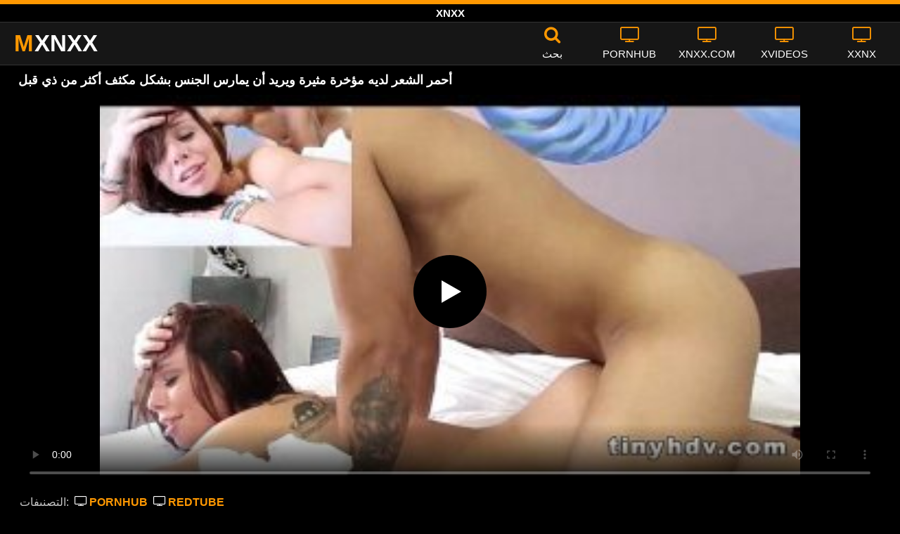

--- FILE ---
content_type: text/html; charset=UTF-8
request_url: https://mxnxx.info/%D8%A3%D8%AD%D9%85%D8%B1-%D8%A7%D9%84%D8%B4%D8%B9%D8%B1-%D9%84%D8%AF%D9%8A%D9%87-%D9%85%D8%A4%D8%AE%D8%B1%D8%A9-%D9%85%D8%AB%D9%8A%D8%B1%D8%A9-%D9%88%D9%8A%D8%B1%D9%8A%D8%AF-%D8%A3%D9%86-%D9%8A%D9%85/
body_size: 10785
content:
<!DOCTYPE html><html lang=ar><head><meta charset="utf-8"><meta name="viewport" content="width=device-width, initial-scale=1"><title>أحمر الشعر لديه مؤخرة مثيرة ويريد أن يمارس الجنس بشكل مكثف أكثر من ذي قبل</title><meta name="description" content="لقد مللت من الحفلات الجنسية البطيئة للغاية وطلبت من صديقها أن يكون أكثر عدوانية لأنها تحرضها كثيرًا. لم يمر حتى بضع دقائق من المناقشة ويبدأون في ممار"><meta property="og:type" content="video.other"><meta property="og:title" content="أحمر الشعر لديه مؤخرة مثيرة ويريد أن يمارس الجنس بشكل مكثف أكثر من ذي قبل"><meta property="og:description" content="لقد مللت من الحفلات الجنسية البطيئة للغاية وطلبت من صديقها أن يكون أكثر عدوانية لأنها تحرضها كثيرًا. لم يمر حتى بضع دقائق من المناقشة ويبدأون في ممار"><meta property="og:url" content="https://mxnxx.info/%d8%a3%d8%ad%d9%85%d8%b1-%d8%a7%d9%84%d8%b4%d8%b9%d8%b1-%d9%84%d8%af%d9%8a%d9%87-%d9%85%d8%a4%d8%ae%d8%b1%d8%a9-%d9%85%d8%ab%d9%8a%d8%b1%d8%a9-%d9%88%d9%8a%d8%b1%d9%8a%d8%af-%d8%a3%d9%86-%d9%8a%d9%85/"><meta property="og:site_name" content="XNXX أشرطة الفيديو الإباحية - مجانا xnxx.com الجنس - XXNX أشرطة الفيديو الكبار"><meta name="twitter:card" content="summary_large_image"><meta name="twitter:title" content="أحمر الشعر لديه مؤخرة مثيرة ويريد أن يمارس الجنس بشكل مكثف أكثر من ذي قبل"><meta name="twitter:description" content="لقد مللت من الحفلات الجنسية البطيئة للغاية وطلبت من صديقها أن يكون أكثر عدوانية لأنها تحرضها كثيرًا. لم يمر حتى بضع دقائق من المناقشة ويبدأون في ممار"><meta name="twitter:image" content="/thumb/913/913.jpg"><link rel="shortcut icon" href=https://mxnxx.info/favicon.ico type=image/x-icon><link rel=icon href=https://mxnxx.info/favicon.ico type=image/x-icon><style>@font-face{font-family:'icomoon';src:url('/fonts/icomoon.eot');src:url('/fonts/icomoon.eot') format('embedded-opentype'), url('/fonts/icomoon.ttf') format('truetype'), url('/fonts/icomoon.woff') format('woff'), url('/fonts/icomoon.svg') format('svg');font-weight:normal;font-style:normal;font-display:swap}[class^="icon-"],[class*=" icon-"]{font-family:'icomoon' !important;speak:none;font-style:normal;font-weight:normal;font-variant:normal;text-transform:none;line-height:1;-webkit-font-smoothing:antialiased;-moz-osx-font-smoothing:grayscale}.icon-tag:before{content:"\e909"}.icon-clock-o:before{content:"\e900"}.icon-bars:before{content:"\e908"}.icon-calendar:before{content:"\e901"}.icon-tags:before{content:"\e902"}.icon-star:before{content:"\e903"}.icon-tasks:before{content:"\e904"}.icon-television:before{content:"\e905"}.icon-tv:before{content:"\e905"}.icon-search:before{content:"\e906"}.icon-video-camera:before{content:"\e907"}html,body{font-family:'Roboto',sans-serif;background-color:#000;margin:0;padding:0;color:#fff}a{text-decoration:none;color:#fff}a:focus{outline:0}h1,h2,h3,h4{display:block;font-size:18px;margin:0 0 10px;padding:0}h2 b, h3 b, h4 b{color:#fff}input:focus,textarea:focus,select:focus{outline:none}.margin{margin:20px 0}.color{color:#ff9801}.white{color:#fff}.clear{clear:both}.topmarg{margin-top:15px}.top::before{content:"";width:100%;height:6px;display:block;background:#ff9801}.top{text-align:center}.top h1, .top span{display:block;font-weight:600;color:#fff;font-size:15px;text-transform:uppercase;margin:0;padding:5px 0;line-height:15px}header{width:100%;height:60px;background:#161616;display:flex;border-top:1px solid #333;border-bottom:1px solid #333}.header-wrap{width:100%;max-width:1320px;margin:0 auto;-webkit-box-pack:justify;justify-content:space-between;-webkit-box-align:center;align-items:center;display:flex}.mailto{color:#ff9801}.mobile-menu{font-size:32px;display:none}.mob-header{height:110px}.onlymob{display:none}.logo{float:left;font-weight:900;font-size:33px;margin-left:20px}.logo-word-a,.logo-word-b{margin-right:2px}.logo-word-a{color:#ff9801}.logo:hover>.logo-word-b{color:#ff9801}.logo:hover>.logo-word-a{color:#fff}nav ul{display:flex;margin:0;padding:0;list-style:none}nav li{width:110px}nav li a:hover>i.color{color:#fff}nav li a:hover{color:#ff9801}nav li a,.boxsearch{color:#FFF;display:flex;align-items:center;font-size:25px;font-weight:400;line-height:55px;text-transform:uppercase;text-decoration:none;flex-direction:column;cursor:pointer}.text-menu{font-size:15px;line-height:20px;margin:5px 0 0}.search-video{font-size:28px;display:none}main{width:96%;margin:10px auto 20px;max-width:1320px;min-height:770px}main::after{content:"";display:table;width:100%}.tags{font-size:13px;margin:0 0 20px;width:100%;float:left}.tags li{display:inline-block;margin:0 0.5% 10px 0.5%;width:19%}.player-wrapper{width:100%}.player{height:560px;position:relative}.video-description{padding:7px 0 0 2px;color:#c6c6c6}.video-description b{color:#fff}.bolded{font-weight:700;margin:0 0 0 4px;color:#ff9801;line-height:25px}.bolded:hover{color:#fff}.similar{margin:15px 0}.more-videos{text-align:center;margin:20px 0;width:100%;display:inline-block}.more-videos a{width:260px;background-color:#ff9801;color:#000;padding:10px 0;border-radius:2px;display:inline-block}.top-tags{position:relative;width:100%;text-align:center;overflow:hidden;text-overflow:ellipsis}.top-tag{display:inline-block;background-color:#2f2c2c;color:#ddd;font-weight:700;font-size:13px;height:40px;line-height:40px;padding:0 15px;margin:4px 3px;border-radius:4px;-webkit-transition:background-color .15s linear;transition:background-color .15s linear;white-space:nowrap}.top-tag:hover{background-color:#ff9801}article{position:relative;float:left;margin:0 0.5% 15px;width:24%;height:auto}article .video-item{width:100%;display:block;margin:auto}article img{width:100%;height:100%;border-radius:5px;position:absolute;top:0;bottom:0;object-fit:cover}article .videothumb{width:100%;position:relative;padding-top:55%;display:block}article .video-title{font-size:14px;color:#fff;margin-top:5px;line-height:16px;height:18px;overflow:hidden;text-overflow:ellipsis;white-space:nowrap;display:block}article a:hover>.video-title{color:#ff9801}.video-title-cat{float:left;font-size:15px;margin-left:2px;font-weight:bold}.video-hd{padding:0 5px 1px;background:rgba(222, 38, 0, 0.9);color:#fff;position:absolute;top:3px;right:3px;border-radius:5px;font-size:15px;font-weight:bold}.video-found{float:right;font-size:15px}.video-time{position:absolute;display:block;right:3px;bottom:25px;color:#fff;background:rgba(0, 0, 0, 0.77);border-radius:4px;padding:4px 6px;text-align:center;font-size:14px}.pages{margin:30px 0;text-align:center;clear:both}.current{background-color:#ff9801 !important}.page-item:hover{background-color:#ff9801 !important}.page-item{background-color:#2f2c2c;border:none;color:#fff;font-size:15px;line-height:40px;padding:14px;margin:0 2px;font-weight:normal;-webkit-transition:background-color .15s linear;transition:background-color .15s linear}.np-page{display:inline-block;width:47%;margin:0 1%;background-color:#ff9801;color:#000;padding:10px 0;border-radius:2px}.list-trends{margin:0 0 20px;font-size:14px;padding:0;display:inline-block;width:100%}.list-trends li{float:left;width:19%;margin:0.25% 0.5%;padding:10px 0;border-bottom:1px solid #444;white-space:nowrap;text-overflow:ellipsis;overflow:hidden}.list-trends li a{font-weight:bold}.list-trends li a:hover{color:#ff9801}.site-description{font-size:14px;margin:0 0 20px;display:inline-block;width:100%}.site-description a{color:#ffa41e;font-weight:bold}.site-description p{margin:4px 0 8px;color:#f4f4f4}.search-pop{position:absolute;display:none;top:10%;min-height:41px;max-height:451px;height:41px;width:80%;left:50%;-webkit-transform:translateX(-50%);transform:translateX(-50%);background:#fff;-webkit-box-shadow:-23.9px 29.5px 43px 0 rgba(0, 0, 0, 0.28);box-shadow:-23.9px 29.5px 43px 0 rgba(0, 0, 0, 0.28);border:solid 10px #ff9801;max-width:430px;padding:20px 30px 20px 20px;z-index:9999}.search-text{height:40px;padding:0 45px 0 15px;border:1px solid #ccc;border-radius:20px;background:#fff;color:#303030;font-size:18px;line-height:40px;box-sizing:border-box;transition:box-shadow .15s ease;float:left;width:100%}.search-submit{border:0;right:10px;margin-left:-37px;background:none;cursor:pointer;padding:7px 0 0;font-size:22px}.search-pop-close::before,.search-pop-close::after{content:'';position:absolute;top:50%;left:50%;-webkit-transform:translate(-50%, -50%) rotate(45deg);transform:translate(-50%, -50%) rotate(45deg);width:2px;height:30px;background-color:#fff}.search-pop-close::after{-webkit-transform:translate(-50%, -50%) rotate(-45deg);transform:translate(-50%, -50%) rotate(-45deg)}.search-pop-close{position:absolute;top:-35px;right:-35px;width:60px;height:60px;border-radius:50px;background-color:#ff9801;cursor:pointer}video{width:100%;height:100%;background:#000}video:focus{outline:0}#video-play{position:absolute;top:50%;left:50%;transform:translate(-50%, -50%);width:6.5em;height:6.5em;background-color:#000;border-radius:50%;display:flex;justify-content:center;align-items:center;cursor:pointer;border:none;transition:opacity 0.3s}#video-play::before{content:'';display:inline-block;width:0;height:0;font-size:40px;margin-left:5px;border-left:0.7em solid white;border-top:0.4em solid transparent;border-bottom:0.4em solid transparent}.playing #video-play{display:none}footer{width:100%;text-align:center;background:#161616;border-top:1px solid #333;color:#d0d0d0;font-size:12px;padding:5px 0;line-height:30px}footer a{color:#fff;font-size:15px;font-weight:700;margin:0 10px}footer p{margin:10px 0;line-height:15px}@media (max-width: 1025px){h1,h2,h3,h4{font-size:16px}.header-wrap{width:98%;margin:0 1%}main{width:98%;margin:10px 1% 15px}article{width:32%;margin:0 0.66% 15px}.mobile-menu,.search-video{display:block}.logo{margin:0 auto;float:unset}nav ul{position:absolute;z-index:999;width:100%;background:#303030;display:block}nav li{width:100%;border-bottom:1px solid #000;height:45px}nav li a{display:block;position:relative;height:22px;line-height:20px;background:#303030;font-size:15px;padding:12px 0 0 10px}nav{display:none;width:100%;position:absolute;top:93px;margin:0 0 0 -10px;padding:2px 0 0 0;border-top:1px solid #444}ul>li.nomob{display:none}.text-menu{margin:0 0 0 5px}.top-tags{display:none}.site-desc{font-size:14px}.player{height:54vw}.video-item{width:32%;margin:0 0.66% 15px}.video-hd{font-size:13px}.page-item{display:none}.np-page{font-size:13px;display:inline-block}.search-pop{width:70%}.onlymob{display:block !important}.list-trends li{width:31%;margin:0.25% 1%}}@media (max-width: 768px){article{width:48%;margin:0 1% 15px}.half{width:48% !important;margin:0 1% 15px !important}.list-trends li{width:48%;margin:0.25% 1%}}@media (max-width: 480px){h1,h2,h3,h4{font-size:16px}p{font-size:14px}.header-wrap{width:97%;margin:0 1.5%}.logo{font-size:28px}main{width:96%;margin:10px auto 15px}.player{height:60vw;max-height:90vw;margin:0 -1.5%}#video-play{top:48%;width:5.5em;height:5.5em}article{width:48% !important;margin:0 1% 15px !important}article .videothumb{width:100%}.list-trends li{width:98%;margin:0.5% 1%}.search-pop-close::before,.search-pop-close::after{height:20px}.search-pop{padding:15px 20px 15px 15px;border:solid 7px #ff9801}.search-pop-close{top:-23px;right:-23px;width:40px;height:40px}.search-text{font-size:16px}.video-description{padding:3px 0 0 2px;font-size:14px}}</style><meta name='robots' content='max-image-preview:large'><style id=wp-img-auto-sizes-contain-inline-css>img:is([sizes=auto i],[sizes^="auto," i]){contain-intrinsic-size:3000px 1500px}</style></head><body><div class=top> <span>xnxx</span></div><header><div class=header-wrap><div class=mobile-menu id=mobile-menu onclick=mobile_menu()> <i class="color icon-bars"></i></div> <a class=logo href=/ target=_self title="xnxx 2021"><span class=logo-word-a>M</span><span class=logo-word-b>XNXX</span></a><nav><ul> <li class=nomob><div class=boxsearch onclick=search_show()><i class="color icon-search"></i> <span class=text-menu>بحث</span></div></li> <li><a href=https://mxnxx.info/c/pornhub/ title=PORNHUB><i class="color icon-tv"></i> <span class=text-menu>PORNHUB</span></a></li><li><a href=https://mxnxx.info/c/xnxx-com/ title=XNXX.COM><i class="color icon-tv"></i> <span class=text-menu>XNXX.COM</span></a></li><li><a href=https://mxnxx.info/c/xvideos/ title=XVIDEOS><i class="color icon-tv"></i> <span class=text-menu>XVIDEOS</span></a></li><li><a href=https://mxnxx.info/c/xxnx/ title=XXNX><i class="color icon-tv"></i> <span class=text-menu>XXNX</span></a></li><li class=onlymob><a href=https://mxnxx.info/c/beeg/ title=BEEG><i class="color icon-tv"></i> <span class=text-menu>BEEG</span></a></li><li class=onlymob><a href=https://mxnxx.info/c/fuq/ title=FUQ><i class="color icon-tv"></i> <span class=text-menu>FUQ</span></a></li><li class=onlymob><a href=https://mxnxx.info/c/ixxx/ title=IXXX><i class="color icon-tv"></i> <span class=text-menu>IXXX</span></a></li><li class=onlymob><a href=https://mxnxx.info/c/redtube/ title=REDTUBE><i class="color icon-tv"></i> <span class=text-menu>REDTUBE</span></a></li><li class=onlymob><a href=https://mxnxx.info/c/xhamster/ title=XHAMSTER><i class="color icon-tv"></i> <span class=text-menu>XHAMSTER</span></a></li><li class=onlymob><a href=https://mxnxx.info/c/youporn/ title=YOUPORN><i class="color icon-tv"></i> <span class=text-menu>YOUPORN</span></a></li></ul></nav><div class=search-video id=search-video onclick=search_show()> <i class=icon-search></i></div><div class=search-pop id=search-pop><form action=/ method=get> <input class=search-text id=search-text maxlength=120 placeholder=بحث name=s value type=text> <button type=submit title=Find class=search-submit> <i class=icon-search></i> </button></form><div class=search-pop-close onclick=search_show()></div></div></div></header><main><h1>أحمر الشعر لديه مؤخرة مثيرة ويريد أن يمارس الجنس بشكل مكثف أكثر من ذي قبل</h1><div class=player id=player><video id=videoplayer preload=none poster=/thumb/913/913.jpg controls playsinline> <source src="https://cdn.mxnxx.info/video/?v=913&e=1769286583&t=YmhmTG1kUGI5QitzTE1YZGhHWnB6dz09" type=application/vnd.apple.mpegurl></video><div id=video-play></div></div><div class=video-description> التصنيفات: <a href=https://mxnxx.info/c/pornhub/ title=PORNHUB class=bolded><i class="white icon-tv"></i> PORNHUB</a> <a href=https://mxnxx.info/c/redtube/ title=REDTUBE class=bolded><i class="white icon-tv"></i> REDTUBE</a></div><div class=video-description> النجوم: <a href="https://mxnxx.info/?s=Aidra+Fox" class=bolded title="Aidra Fox"><i class="white icon-star"></i> Aidra Fox</a></div><div class=video-description> وصف: <b>لقد مللت من الحفلات الجنسية البطيئة للغاية وطلبت من صديقها أن يكون أكثر عدوانية لأنها تحرضها كثيرًا. لم يمر حتى بضع دقائق من المناقشة ويبدأون في ممارسة الجنس المجنون كما يريد وحتى يصل إلى النشوة الجنسية.</b></div><div class=video-description> العلامات: <a class=bolded href=https://mxnxx.info/t/%d8%a3%d8%ad%d9%85%d8%b1/  title=أحمر><i class="white icon-tag"></i> أحمر</a> <a class=bolded href=https://mxnxx.info/t/%d8%a3%d9%83%d8%ab%d8%b1/  title=أكثر><i class="white icon-tag"></i> أكثر</a> <a class=bolded href=https://mxnxx.info/t/%d8%a7%d9%84%d8%ac%d9%86%d8%b3/  title=الجنس><i class="white icon-tag"></i> الجنس</a> <a class=bolded href=https://mxnxx.info/t/%d8%a7%d9%84%d8%b4%d8%b9%d8%b1/  title=الشعر><i class="white icon-tag"></i> الشعر</a> <a class=bolded href=https://mxnxx.info/t/%d8%a8%d8%b4%d9%83%d9%84/  title=بشكل><i class="white icon-tag"></i> بشكل</a> <a class=bolded href=https://mxnxx.info/t/%d9%84%d8%af%d9%8a%d9%87/  title=لديه><i class="white icon-tag"></i> لديه</a> <a class=bolded href=https://mxnxx.info/t/%d9%85%d8%a4%d8%ae%d8%b1%d8%a9/  title=مؤخرة><i class="white icon-tag"></i> مؤخرة</a> <a class=bolded href=https://mxnxx.info/t/%d9%85%d8%ab%d9%8a%d8%b1%d8%a9/  title=مثيرة><i class="white icon-tag"></i> مثيرة</a> <a class=bolded href=https://mxnxx.info/t/%d9%85%d9%83%d8%ab%d9%81/  title=مكثف><i class="white icon-tag"></i> مكثف</a> <a class=bolded href=https://mxnxx.info/t/%d9%88%d9%8a%d8%b1%d9%8a%d8%af/  title=ويريد><i class="white icon-tag"></i> ويريد</a> <a class=bolded href=https://mxnxx.info/t/%d9%8a%d9%85%d8%a7%d8%b1%d8%b3/  title=يمارس><i class="white icon-tag"></i> يمارس</a></div><div class=video-description> <i class="color icon-calendar"></i> 03.02.2022 <i class="color icon-clock-o"></i> 05:32</div><h2 class="similar"><i class="color icon-video-camera"></i> مقاطع فيديو xnxx مماثلة</h2><article><div class=video-item> <a class=videothumb href=https://mxnxx.info/%d8%a3%d8%ad%d9%85%d8%b1-%d8%a7%d9%84%d8%b4%d8%b9%d8%b1-%d8%a7%d9%84%d8%ad%d8%b3%d9%8a-%d8%a7%d9%84%d9%86%d8%a7%d8%b6%d8%ac-%d9%88%d8%a7%d9%84%d8%ac%d9%85%d9%8a%d9%84-%d9%8a%d9%85%d8%aa%d8%b5-%d8%a7/ title="أحمر الشعر الحسي الناضج والجميل يمتص الديك ولديه لعبة جنسية مكثفة جدًا"> <img src="[data-uri]" width=320 height=180 alt="أحمر الشعر الحسي الناضج والجميل يمتص الديك ولديه لعبة جنسية مكثفة جدًا" data-lazy-src=/thumb/1931/1931.jpg> </a><div class=video-title><a href=https://mxnxx.info/%d8%a3%d8%ad%d9%85%d8%b1-%d8%a7%d9%84%d8%b4%d8%b9%d8%b1-%d8%a7%d9%84%d8%ad%d8%b3%d9%8a-%d8%a7%d9%84%d9%86%d8%a7%d8%b6%d8%ac-%d9%88%d8%a7%d9%84%d8%ac%d9%85%d9%8a%d9%84-%d9%8a%d9%85%d8%aa%d8%b5-%d8%a7/ title="أحمر الشعر الحسي الناضج والجميل يمتص الديك ولديه لعبة جنسية مكثفة جدًا">أحمر الشعر الحسي الناضج والجميل يمتص الديك ولديه لعبة جنسية مكثفة جدًا</a></div></div></article><article><div class=video-item> <a class=videothumb href=https://mxnxx.info/%d8%a3%d8%ad%d9%85%d8%b1-%d8%a7%d9%84%d8%b4%d8%b9%d8%b1-%d8%aa%d9%85%d8%aa%d8%b5-%d8%a7%d9%84%d8%af%d9%8a%d9%83-%d8%ac%d9%8a%d8%af%d9%8b%d8%a7-%d9%88%d9%8a%d8%b1%d9%8a%d8%af-%d9%85%d9%86%d9%8a-%d8%a3/ title="أحمر الشعر تمتص الديك جيدًا ويريد مني أن أجعل هذا الرجل نائب الرئيس في فمها"> <img src="[data-uri]" width=320 height=180 alt="أحمر الشعر تمتص الديك جيدًا ويريد مني أن أجعل هذا الرجل نائب الرئيس في فمها" data-lazy-src=/thumb/1918/1918.jpg> </a><div class=video-title><a href=https://mxnxx.info/%d8%a3%d8%ad%d9%85%d8%b1-%d8%a7%d9%84%d8%b4%d8%b9%d8%b1-%d8%aa%d9%85%d8%aa%d8%b5-%d8%a7%d9%84%d8%af%d9%8a%d9%83-%d8%ac%d9%8a%d8%af%d9%8b%d8%a7-%d9%88%d9%8a%d8%b1%d9%8a%d8%af-%d9%85%d9%86%d9%8a-%d8%a3/ title="أحمر الشعر تمتص الديك جيدًا ويريد مني أن أجعل هذا الرجل نائب الرئيس في فمها">أحمر الشعر تمتص الديك جيدًا ويريد مني أن أجعل هذا الرجل نائب الرئيس في فمها</a></div></div></article><article><div class=video-item> <a class=videothumb href=https://mxnxx.info/%d9%85%d8%b9-%d9%87%d8%b0%d8%a7-%d8%a3%d8%ad%d9%85%d8%b1-%d8%a7%d9%84%d8%b4%d8%b9%d8%b1-%d9%85%d8%b9-%d8%ab%d8%af%d9%8a%d9%8a%d9%86-%d9%83%d8%a8%d9%8a%d8%b1%d9%8a%d9%86-%d8%8c-%d9%8a%d8%b1%d9%8a%d8%af/ title="مع هذا أحمر الشعر مع ثديين كبيرين ، يريد هذا الرجل أن يكون لديه لعبة جنسية مكثفة للغاية"> <img src="[data-uri]" width=320 height=180 alt="مع هذا أحمر الشعر مع ثديين كبيرين ، يريد هذا الرجل أن يكون لديه لعبة جنسية مكثفة للغاية" data-lazy-src=/thumb/2302/2302.jpg> </a><div class=video-title><a href=https://mxnxx.info/%d9%85%d8%b9-%d9%87%d8%b0%d8%a7-%d8%a3%d8%ad%d9%85%d8%b1-%d8%a7%d9%84%d8%b4%d8%b9%d8%b1-%d9%85%d8%b9-%d8%ab%d8%af%d9%8a%d9%8a%d9%86-%d9%83%d8%a8%d9%8a%d8%b1%d9%8a%d9%86-%d8%8c-%d9%8a%d8%b1%d9%8a%d8%af/ title="مع هذا أحمر الشعر مع ثديين كبيرين ، يريد هذا الرجل أن يكون لديه لعبة جنسية مكثفة للغاية">مع هذا أحمر الشعر مع ثديين كبيرين ، يريد هذا الرجل أن يكون لديه لعبة جنسية مكثفة للغاية</a></div></div></article><article><div class=video-item> <a class=videothumb href=https://mxnxx.info/%d8%a3%d8%ad%d9%85%d8%b1-%d8%b4%d9%81%d8%a7%d9%87-%d8%a3%d8%ad%d9%85%d8%b1-%d8%ac%d9%85%d9%8a%d9%84-%d9%8a%d8%aa%d9%85-%d9%84%d9%85%d8%b3%d9%87-%d8%a8%d8%a3%d9%85%d8%b1-%d9%85%d9%86-%d8%a7%d9%84%d8%b1/ title="أحمر شفاه أحمر جميل يتم لمسه بأمر من الرجال على كاميرا الويب"> <img src="[data-uri]" width=320 height=180 alt="أحمر شفاه أحمر جميل يتم لمسه بأمر من الرجال على كاميرا الويب" data-lazy-src=/thumb/463/463.jpg> </a><div class=video-title><a href=https://mxnxx.info/%d8%a3%d8%ad%d9%85%d8%b1-%d8%b4%d9%81%d8%a7%d9%87-%d8%a3%d8%ad%d9%85%d8%b1-%d8%ac%d9%85%d9%8a%d9%84-%d9%8a%d8%aa%d9%85-%d9%84%d9%85%d8%b3%d9%87-%d8%a8%d8%a3%d9%85%d8%b1-%d9%85%d9%86-%d8%a7%d9%84%d8%b1/ title="أحمر شفاه أحمر جميل يتم لمسه بأمر من الرجال على كاميرا الويب">أحمر شفاه أحمر جميل يتم لمسه بأمر من الرجال على كاميرا الويب</a></div></div></article><article><div class=video-item> <a class=videothumb href=https://mxnxx.info/%d8%a3%d8%ad%d9%85%d8%b1-%d8%a7%d9%84%d8%b4%d8%b9%d8%b1-%d9%85%d8%ab%d9%8a%d8%b1-%d8%b0%d9%88-%d9%85%d8%a4%d8%ae%d8%b1%d8%a9-%d8%b6%d9%8a%d9%82%d8%a9-%d9%88%d9%8a%d8%b1%d9%8a%d8%af-%d9%81%d9%82%d8%b7/ title="أحمر الشعر مثير ذو مؤخرة ضيقة ويريد فقط ممارسة الجنس الشرجي"> <img src="[data-uri]" width=320 height=180 alt="أحمر الشعر مثير ذو مؤخرة ضيقة ويريد فقط ممارسة الجنس الشرجي" data-lazy-src=/thumb/3643/3643.jpg> </a><div class=video-title><a href=https://mxnxx.info/%d8%a3%d8%ad%d9%85%d8%b1-%d8%a7%d9%84%d8%b4%d8%b9%d8%b1-%d9%85%d8%ab%d9%8a%d8%b1-%d8%b0%d9%88-%d9%85%d8%a4%d8%ae%d8%b1%d8%a9-%d8%b6%d9%8a%d9%82%d8%a9-%d9%88%d9%8a%d8%b1%d9%8a%d8%af-%d9%81%d9%82%d8%b7/ title="أحمر الشعر مثير ذو مؤخرة ضيقة ويريد فقط ممارسة الجنس الشرجي">أحمر الشعر مثير ذو مؤخرة ضيقة ويريد فقط ممارسة الجنس الشرجي</a></div></div></article><article><div class=video-item> <a class=videothumb href=https://mxnxx.info/%d8%a7%d9%84%d9%85%d8%b1%d8%a3%d8%a9-%d8%a7%d9%84%d8%b4%d8%a7%d8%a8%d8%a9-%d8%b0%d8%a7%d8%aa-%d8%a7%d9%84%d8%b4%d8%b9%d8%b1-%d8%a7%d9%84%d8%a3%d8%ad%d9%85%d8%b1-%d8%aa%d9%82%d8%af%d8%b1-%d9%83%d8%ab/ title="المرأة الشابة ذات الشعر الأحمر تقدر كثيرا شريكها مع ديك كبيرة"> <img src="[data-uri]" width=320 height=180 alt="المرأة الشابة ذات الشعر الأحمر تقدر كثيرا شريكها مع ديك كبيرة" data-lazy-src=/thumb/2290/2290.jpg> </a><div class=video-title><a href=https://mxnxx.info/%d8%a7%d9%84%d9%85%d8%b1%d8%a3%d8%a9-%d8%a7%d9%84%d8%b4%d8%a7%d8%a8%d8%a9-%d8%b0%d8%a7%d8%aa-%d8%a7%d9%84%d8%b4%d8%b9%d8%b1-%d8%a7%d9%84%d8%a3%d8%ad%d9%85%d8%b1-%d8%aa%d9%82%d8%af%d8%b1-%d9%83%d8%ab/ title="المرأة الشابة ذات الشعر الأحمر تقدر كثيرا شريكها مع ديك كبيرة">المرأة الشابة ذات الشعر الأحمر تقدر كثيرا شريكها مع ديك كبيرة</a></div></div></article><article><div class=video-item> <a class=videothumb href=https://mxnxx.info/%d8%a8%d8%b9%d8%af-%d9%84%d9%8a%d9%84%d8%a9-%d9%85%d9%86-%d8%a7%d9%84%d8%af%d9%8a%d8%b3%d9%83%d9%88-%d8%8c-%d8%aa%d8%ac%d9%85%d8%b9-%d8%a8%d9%8a%d9%86-%d8%a3%d8%ad%d9%85%d8%b1-%d8%a7%d9%84%d8%b4%d8%b9/ title="بعد ليلة من الديسكو ، تجمع بين أحمر الشعر هذا ليمارس الجنس مع مؤخرتها"> <img src="[data-uri]" width=320 height=180 alt="بعد ليلة من الديسكو ، تجمع بين أحمر الشعر هذا ليمارس الجنس مع مؤخرتها" data-lazy-src=/thumb/1054/1054.jpg> </a><div class=video-title><a href=https://mxnxx.info/%d8%a8%d8%b9%d8%af-%d9%84%d9%8a%d9%84%d8%a9-%d9%85%d9%86-%d8%a7%d9%84%d8%af%d9%8a%d8%b3%d9%83%d9%88-%d8%8c-%d8%aa%d8%ac%d9%85%d8%b9-%d8%a8%d9%8a%d9%86-%d8%a3%d8%ad%d9%85%d8%b1-%d8%a7%d9%84%d8%b4%d8%b9/ title="بعد ليلة من الديسكو ، تجمع بين أحمر الشعر هذا ليمارس الجنس مع مؤخرتها">بعد ليلة من الديسكو ، تجمع بين أحمر الشعر هذا ليمارس الجنس مع مؤخرتها</a></div></div></article><article><div class=video-item> <a class=videothumb href=https://mxnxx.info/%d8%a3%d8%ad%d9%85%d8%b1-%d8%a7%d9%84%d8%b4%d8%b9%d8%b1-%d9%85%d8%ab%d9%8a%d8%b1-%d9%84%d9%84%d8%ba%d8%a7%d9%8a%d8%a9-%d8%aa%d9%85%d8%aa%d8%b5-%d8%a7%d9%84%d8%af%d9%8a%d9%83-%d8%a7%d9%84%d9%85%d8%ac/ title="أحمر الشعر مثير للغاية تمتص الديك المجدول كل يوم ثم يمارس الجنس"> <img src="[data-uri]" width=320 height=180 alt="أحمر الشعر مثير للغاية تمتص الديك المجدول كل يوم ثم يمارس الجنس" data-lazy-src=/thumb/1632/1632.jpg> </a><div class=video-title><a href=https://mxnxx.info/%d8%a3%d8%ad%d9%85%d8%b1-%d8%a7%d9%84%d8%b4%d8%b9%d8%b1-%d9%85%d8%ab%d9%8a%d8%b1-%d9%84%d9%84%d8%ba%d8%a7%d9%8a%d8%a9-%d8%aa%d9%85%d8%aa%d8%b5-%d8%a7%d9%84%d8%af%d9%8a%d9%83-%d8%a7%d9%84%d9%85%d8%ac/ title="أحمر الشعر مثير للغاية تمتص الديك المجدول كل يوم ثم يمارس الجنس">أحمر الشعر مثير للغاية تمتص الديك المجدول كل يوم ثم يمارس الجنس</a></div></div></article><article><div class=video-item> <a class=videothumb href=https://mxnxx.info/%d8%a3%d8%ad%d9%85%d8%b1-%d8%a7%d9%84%d8%b4%d8%b9%d8%b1-%d9%84%d8%af%d9%8a%d9%87-%d8%ad%d9%84%d9%82-%d8%a8%d9%88%d8%b3%d9%87%d8%a7-%d8%ac%d9%8a%d8%af%d9%8b%d8%a7-%d9%88%d9%8a%d8%b1%d9%8a%d8%af-%d9%85/ title="أحمر الشعر لديه حلق بوسها جيدًا ويريد مص الديك وممارسة الجنس"> <img src="[data-uri]" width=320 height=180 alt="أحمر الشعر لديه حلق بوسها جيدًا ويريد مص الديك وممارسة الجنس" data-lazy-src=/thumb/4272/4272.jpg> </a><div class=video-title><a href=https://mxnxx.info/%d8%a3%d8%ad%d9%85%d8%b1-%d8%a7%d9%84%d8%b4%d8%b9%d8%b1-%d9%84%d8%af%d9%8a%d9%87-%d8%ad%d9%84%d9%82-%d8%a8%d9%88%d8%b3%d9%87%d8%a7-%d8%ac%d9%8a%d8%af%d9%8b%d8%a7-%d9%88%d9%8a%d8%b1%d9%8a%d8%af-%d9%85/ title="أحمر الشعر لديه حلق بوسها جيدًا ويريد مص الديك وممارسة الجنس">أحمر الشعر لديه حلق بوسها جيدًا ويريد مص الديك وممارسة الجنس</a></div></div></article><article><div class=video-item> <a class=videothumb href=https://mxnxx.info/%d8%b9%d8%b1%d8%b6-%d9%84%d8%a7-%d9%8a%d9%82%d8%a7%d9%88%d9%85-%d9%85%d9%86-%d8%a3%d8%ad%d9%85%d8%b1-%d8%a7%d9%84%d8%b4%d8%b9%d8%b1-%d9%85%d8%b9-%d8%ab%d8%af%d9%8a%d9%8a-%d8%ac%d9%85%d9%8a%d9%84/ title="عرض لا يقاوم من أحمر الشعر مع ثديي جميل يريد مص القضيب"> <img src="[data-uri]" width=320 height=180 alt="عرض لا يقاوم من أحمر الشعر مع ثديي جميل يريد مص القضيب" data-lazy-src=/thumb/1554/1554.jpg> </a><div class=video-title><a href=https://mxnxx.info/%d8%b9%d8%b1%d8%b6-%d9%84%d8%a7-%d9%8a%d9%82%d8%a7%d9%88%d9%85-%d9%85%d9%86-%d8%a3%d8%ad%d9%85%d8%b1-%d8%a7%d9%84%d8%b4%d8%b9%d8%b1-%d9%85%d8%b9-%d8%ab%d8%af%d9%8a%d9%8a-%d8%ac%d9%85%d9%8a%d9%84/ title="عرض لا يقاوم من أحمر الشعر مع ثديي جميل يريد مص القضيب">عرض لا يقاوم من أحمر الشعر مع ثديي جميل يريد مص القضيب</a></div></div></article><article><div class=video-item> <a class=videothumb href=https://mxnxx.info/%d9%8a%d8%aa%d9%85-%d8%a3%d8%ae%d8%b0-%d8%a3%d8%ad%d9%85%d8%b1-%d8%a7%d9%84%d8%b4%d8%b9%d8%b1-%d8%a7%d9%84%d8%b4%d8%a7%d8%a8-%d8%a8%d9%85%d8%a8%d8%a7%d8%b1%d9%83%d8%a9-%d9%84%d8%ac%d9%88%d9%84%d8%a9/ title="يتم أخذ أحمر الشعر الشاب بمباركة لجولة من الجنس المجنون"> <img src="[data-uri]" width=320 height=180 alt="يتم أخذ أحمر الشعر الشاب بمباركة لجولة من الجنس المجنون" data-lazy-src=/thumb/585/585.jpg> </a><div class=video-title><a href=https://mxnxx.info/%d9%8a%d8%aa%d9%85-%d8%a3%d8%ae%d8%b0-%d8%a3%d8%ad%d9%85%d8%b1-%d8%a7%d9%84%d8%b4%d8%b9%d8%b1-%d8%a7%d9%84%d8%b4%d8%a7%d8%a8-%d8%a8%d9%85%d8%a8%d8%a7%d8%b1%d9%83%d8%a9-%d9%84%d8%ac%d9%88%d9%84%d8%a9/ title="يتم أخذ أحمر الشعر الشاب بمباركة لجولة من الجنس المجنون">يتم أخذ أحمر الشعر الشاب بمباركة لجولة من الجنس المجنون</a></div></div></article><article><div class=video-item> <a class=videothumb href=https://mxnxx.info/%d9%87%d8%b0%d8%a7-%d8%a3%d8%ad%d9%85%d8%b1-%d8%a7%d9%84%d8%b4%d8%b9%d8%b1-%d8%a7%d9%84%d9%86%d8%a7%d8%b6%d8%ac-%d9%8a%d8%b9%d8%b1%d9%81-%d8%a8%d8%a7%d9%84%d8%b6%d8%a8%d8%b7-%d9%85%d8%a7-%d8%aa%d8%b1/ title="هذا أحمر الشعر الناضج يعرف بالضبط ما تريده من لعبة الجنس بسبب"> <img src="[data-uri]" width=320 height=180 alt="هذا أحمر الشعر الناضج يعرف بالضبط ما تريده من لعبة الجنس بسبب" data-lazy-src=/thumb/1945/1945.jpg> </a><div class=video-title><a href=https://mxnxx.info/%d9%87%d8%b0%d8%a7-%d8%a3%d8%ad%d9%85%d8%b1-%d8%a7%d9%84%d8%b4%d8%b9%d8%b1-%d8%a7%d9%84%d9%86%d8%a7%d8%b6%d8%ac-%d9%8a%d8%b9%d8%b1%d9%81-%d8%a8%d8%a7%d9%84%d8%b6%d8%a8%d8%b7-%d9%85%d8%a7-%d8%aa%d8%b1/ title="هذا أحمر الشعر الناضج يعرف بالضبط ما تريده من لعبة الجنس بسبب">هذا أحمر الشعر الناضج يعرف بالضبط ما تريده من لعبة الجنس بسبب</a></div></div></article><div class=more-videos> <a href=https://mxnxx.info title="تحميل المزيد من مقاطع الفيديو ">تحميل المزيد من مقاطع الفيديو </a></div></main><footer> <a href=https://mxnxx.info/dmca/ rel=nofollow>DMCA</a> <a href=https://mxnxx.info/2257-info/ rel=nofollow>2257</a> <a href=https://mxnxx.info/terms-and-conditions/ rel=nofollow>Terms & Conditions</a> <a href=https://mxnxx.info/privacy/ rel=nofollow>Privacy Policy</a> <a href=https://mxnxx.info/contact/ rel=nofollow>Contact</a><p>© 2026 - MXNXX.INFO. All rights reserved.</p></footer> <script>window.lazyLoadOptions={elements_selector:"img[data-lazy-src],.rocket-lazyload",data_src:"lazy-src",data_srcset:"lazy-srcset",data_sizes:"lazy-sizes",class_loading:"lazyloading",class_loaded:"lazyloaded",threshold:300,callback_loaded:function(element){if(element.tagName==="IFRAME"&&element.dataset.rocketLazyload=="fitvidscompatible"){if(element.classList.contains("lazyloaded")){if(typeof window.jQuery!="undefined"){if(jQuery.fn.fitVids){jQuery(element).parent().fitVids()}}}}}};window.addEventListener('LazyLoad::Initialized',function(e){var lazyLoadInstance=e.detail.instance;if(window.MutationObserver){var observer=new MutationObserver(function(mutations){var image_count=0;var iframe_count=0;var rocketlazy_count=0;mutations.forEach(function(mutation){for(i=0;i<mutation.addedNodes.length;i++){if(typeof mutation.addedNodes[i].getElementsByTagName!=='function'){return};if(typeof mutation.addedNodes[i].getElementsByClassName!=='function'){return};images=mutation.addedNodes[i].getElementsByTagName('img');is_image=mutation.addedNodes[i].tagName=="IMG";iframes=mutation.addedNodes[i].getElementsByTagName('iframe');is_iframe=mutation.addedNodes[i].tagName=="IFRAME";rocket_lazy=mutation.addedNodes[i].getElementsByClassName('rocket-lazyload');image_count+=images.length;iframe_count+=iframes.length;rocketlazy_count+=rocket_lazy.length;if(is_image){image_count+=1};let t,e;const n=new Set,o=document.createElement("link"),xa=o.relList&&o.relList.supports&&o.relList.supports("prefetch")&&window.IntersectionObserver&&"isIntersecting"in IntersectionObserverEntry.prototype,s="instantAllowQueryString"in document.body.dataset,a="instantAllowExternalLinks"in document.body.dataset,r="instantWhitelist"in document.body.dataset,c="instantMousedownShortcut"in document.body.dataset,d=1111;let l=65,u=!1,f=!1,m=!1;if("instantIntensity"in document.body.dataset){const t=document.body.dataset.instantIntensity;if("mousedown"==t.substr(0,"mousedown".length))u=!0,"mousedown-only"==t&&(f=!0);else if("viewport"==t.substr(0,"viewport".length))navigator.connection&&(navigator.connection.saveData||navigator.connection.effectiveType&&navigator.connection.effectiveType.includes("2g"))||("viewport"==t?document.documentElement.clientWidth*document.documentElement.clientHeight<45e4&&(m=!0):"viewport-all"==t&&(m=!0));else{const e=parseInt(t);isNaN(e)||(l=e)}}if(xa){const n={capture:!0,passive:!0};if(f||document.addEventListener("touchstart",function(t){e=performance.now();const n=t.target.closest("a");if(!h(n))return;v(n.href)},n),u?c||document.addEventListener("mousedown",function(t){const e=t.target.closest("a");if(!h(e))return;v(e.href)},n):document.addEventListener("mouseover",function(n){if(performance.now()-e<d)return;const o=n.target.closest("a");if(!h(o))return;o.addEventListener("mouseout",p,{passive:!0}),t=setTimeout(()=>{v(o.href),t=void 0},l)},n),c&&document.addEventListener("mousedown",function(t){if(performance.now()-e<d)return;const n=t.target.closest("a");if(t.which>1||t.metaKey||t.ctrlKey)return;if(!n)return;n.addEventListener("click",function(t){1337!=t.detail&&t.preventDefault()},{capture:!0,passive:!1,once:!0});const o=new MouseEvent("click",{view:window,bubbles:!0,cancelable:!1,detail:1337});n.dispatchEvent(o)},n),m){let t;(t=window.requestIdleCallback?t=>{requestIdleCallback(t,{timeout:1500})}:t=>{t()})(()=>{const t=new IntersectionObserver(e=>{e.forEach(e=>{if(e.isIntersecting){const n=e.target;t.unobserve(n),v(n.href)}})});document.querySelectorAll("a").forEach(e=>{h(e)&&t.observe(e)})})}}function p(e){e.relatedTarget&&e.target.closest("a")==e.relatedTarget.closest("a")||t&&(clearTimeout(t),t=void 0)}function h(t){if(t&&t.href&&(!r||"instant"in t.dataset)&&(a||t.origin==location.origin||"instant"in t.dataset)&&["http:","https:"].includes(t.protocol)&&("http:"!=t.protocol||"https:"!=location.protocol)&&(s||!t.search||"instant"in t.dataset)&&!(t.hash&&t.pathname+t.search==location.pathname+location.search||"noInstant"in t.dataset))return!0}function v(t){if(n.has(t))return;const e=document.createElement("link");e.rel="prefetch",e.href=t,document.head.appendChild(e),n.add(t)};if(is_iframe){iframe_count+=1}}});if(image_count>0||iframe_count>0||rocketlazy_count>0){lazyLoadInstance.update()}});var b=document.getElementsByTagName("body")[0];var config={childList:!0,subtree:!0};observer.observe(b,config)}},!1);function _extends(){return(_extends=Object.assign||function(t){for(var e=1;e<arguments.length;e++){var n=arguments[e];for(var o in n)Object.prototype.hasOwnProperty.call(n,o)&&(t[o]=n[o])}return t}).apply(this,arguments)}function _typeof(t){return(_typeof="function"==typeof Symbol&&"symbol"==typeof Symbol.iterator?function(t){return typeof t}:function(t){return t&&"function"==typeof Symbol&&t.constructor===Symbol&&t!==Symbol.prototype?"symbol":typeof t})(t)}!function(t,e){"object"===("undefined"==typeof exports?"undefined":_typeof(exports))&&"undefined"!=typeof module?module.exports=e():"function"==typeof define&&define.amd?define(e):t.LazyLoad=e()}(this,function(){"use strict";var t="undefined"!=typeof window,e=t&&!("onscroll"in window)||"undefined"!=typeof navigator&&/(gle|ing|ro)bot|crawl|spider/i.test(navigator.userAgent),n=t&&"IntersectionObserver"in window,o=t&&"classList"in document.createElement("p"),r={elements_selector:"img",container:e||t?document:null,threshold:300,thresholds:null,data_src:"src",data_srcset:"srcset",data_sizes:"sizes",data_bg:"bg",class_loading:"loading",class_loaded:"loaded",class_error:"error",load_delay:0,auto_unobserve:!0,callback_enter:null,callback_exit:null,callback_reveal:null,callback_loaded:null,callback_error:null,callback_finish:null,use_native:!1},a=function(t,e){var n,o=new t(e);try{n=new CustomEvent("LazyLoad::Initialized",{detail:{instance:o}})}catch(t){(n=document.createEvent("CustomEvent")).initCustomEvent("LazyLoad::Initialized",!1,!1,{instance:o})}window.dispatchEvent(n)};var i=function(t,e){return t.getAttribute("data-"+e)},s=function(t,e,n){var o="data-"+e;null!==n?t.setAttribute(o,n):t.removeAttribute(o)},c=function(t){return"true"===i(t,"was-processed")},l=function(t,e){return s(t,"ll-timeout",e)},u=function(t){return i(t,"ll-timeout")},d=function(t,e){t&&t(e)},f=function(t,e){t._loadingCount+=e,0===t._elements.length&&0===t._loadingCount&&d(t._settings.callback_finish)},_=function(t){for(var e,n=[],o=0;e=t.children[o];o+=1)"SOURCE"===e.tagName&&n.push(e);return n},v=function(t,e,n){n&&t.setAttribute(e,n)},g=function(t,e){v(t,"sizes",i(t,e.data_sizes)),v(t,"srcset",i(t,e.data_srcset)),v(t,"src",i(t,e.data_src))},m={IMG:function(t,e){var n=t.parentNode;n&&"PICTURE"===n.tagName&&_(n).forEach(function(t){g(t,e)});g(t,e)},IFRAME:function(t,e){v(t,"src",i(t,e.data_src))},VIDEO:function(t,e){_(t).forEach(function(t){v(t,"src",i(t,e.data_src))}),v(t,"src",i(t,e.data_src)),t.load()}},b=function(t,e){var n,o,r=e._settings,a=t.tagName,s=m[a];if(s)return s(t,r),f(e,1),void(e._elements=(n=e._elements,o=t,n.filter(function(t){return t!==o})));!function(t,e){var n=i(t,e.data_src),o=i(t,e.data_bg);n&&(t.style.backgroundImage='url("'.concat(n,'")')),o&&(t.style.backgroundImage=o)}(t,r)},h=function(t,e){o?t.classList.add(e):t.className+=(t.className?" ":"")+e},p=function(t,e,n){t.addEventListener(e,n)},y=function(t,e,n){t.removeEventListener(e,n)},E=function(t,e,n){y(t,"load",e),y(t,"loadeddata",e),y(t,"error",n)},w=function(t,e,n){var r=n._settings,a=e?r.class_loaded:r.class_error,i=e?r.callback_loaded:r.callback_error,s=t.target;!function(t,e){o?t.classList.remove(e):t.className=t.className.replace(new RegExp("(^|\\s+)"+e+"(\\s+|$)")," ").replace(/^\s+/,"").replace(/\s+$/,"")}(s,r.class_loading),h(s,a),d(i,s),f(n,-1)},I=function(t,e){var n=function n(r){w(r,!0,e),E(t,n,o)},o=function o(r){w(r,!1,e),E(t,n,o)};!function(t,e,n){p(t,"load",e),p(t,"loadeddata",e),p(t,"error",n)}(t,n,o)},k=["IMG","IFRAME","VIDEO"],A=function(t,e){var n=e._observer;z(t,e),n&&e._settings.auto_unobserve&&n.unobserve(t)},L=function(t){var e=u(t);e&&(clearTimeout(e),l(t,null))},x=function(t,e){var n=e._settings.load_delay,o=u(t);o||(o=setTimeout(function(){A(t,e),L(t)},n),l(t,o))},z=function(t,e,n){var o=e._settings;!n&&c(t)||(k.indexOf(t.tagName)>-1&&(I(t,e),h(t,o.class_loading)),b(t,e),function(t){s(t,"was-processed","true")}(t),d(o.callback_reveal,t),d(o.callback_set,t))},O=function(t){return!!n&&(t._observer=new IntersectionObserver(function(e){e.forEach(function(e){return function(t){return t.isIntersecting||t.intersectionRatio>0}(e)?function(t,e){var n=e._settings;d(n.callback_enter,t),n.load_delay?x(t,e):A(t,e)}(e.target,t):function(t,e){var n=e._settings;d(n.callback_exit,t),n.load_delay&&L(t)}(e.target,t)})},{root:(e=t._settings).container===document?null:e.container,rootMargin:e.thresholds||e.threshold+"px"}),!0);var e},N=["IMG","IFRAME"],C=function(t,e){return function(t){return t.filter(function(t){return!c(t)})}((n=t||function(t){return t.container.querySelectorAll(t.elements_selector)}(e),Array.prototype.slice.call(n)));var n},M=function(t,e){this._settings=function(t){return _extends({},r,t)}(t),this._loadingCount=0,O(this),this.update(e)};return M.prototype={update:function(t){var n,o=this,r=this._settings;(this._elements=C(t,r),!e&&this._observer)?(function(t){return t.use_native&&"loading"in HTMLImageElement.prototype}(r)&&((n=this)._elements.forEach(function(t){-1!==N.indexOf(t.tagName)&&(t.setAttribute("loading","lazy"),z(t,n))}),this._elements=C(t,r)),this._elements.forEach(function(t){o._observer.observe(t)})):this.loadAll()},destroy:function(){var t=this;this._observer&&(this._elements.forEach(function(e){t._observer.unobserve(e)}),this._observer=null),this._elements=null,this._settings=null},load:function(t,e){z(t,this,e)},loadAll:function(){var t=this;this._elements.forEach(function(e){A(e,t)})}},t&&function(t,e){if(e)if(e.length)for(var n,o=0;n=e[o];o+=1)a(t,n);else a(t,e)}(M,window.lazyLoadOptions),M});function mobile_menu(){var x=document.getElementsByTagName("nav")[0];if(x.style.display==="block"){x.style.display="";}else{x.style.display="block";}}function search_show(){var x=document.getElementById("search-pop");if(x.style.display==="block"){x.style.display="";}else{x.style.display="block";document.getElementById("search-text").focus();}}document.addEventListener("DOMContentLoaded",function(){var video=document.getElementById('videoplayer');var playButton=document.getElementById('video-play');var videoContainer=document.getElementById('player');var videoSource='https://cdn.mxnxx.info/video/?v=913&e=1769286583&t=YmhmTG1kUGI5QitzTE1YZGhHWnB6dz09';playButton.addEventListener('click',function(){if(!video.src){if(Hls.isSupported()){var hls=new Hls();hls.loadSource(videoSource);hls.attachMedia(video);}else if(video.canPlayType('application/vnd.apple.mpegurl')){video.src=videoSource;}}video.play();videoContainer.classList.add('playing');});video.addEventListener('play',function(){videoContainer.classList.add('playing');});});setTimeout(function(){var y=document.createElement("img");y.src="https://mc.yandex.ru/watch/73276189";y.style="position:absolute;left:-9850px;width:0;height:0";y.alt="";document.body.appendChild(y)},10)</script> <script src=https://cdn.jsdelivr.net/npm/hls.js@latest defer></script> <script defer src="https://static.cloudflareinsights.com/beacon.min.js/vcd15cbe7772f49c399c6a5babf22c1241717689176015" integrity="sha512-ZpsOmlRQV6y907TI0dKBHq9Md29nnaEIPlkf84rnaERnq6zvWvPUqr2ft8M1aS28oN72PdrCzSjY4U6VaAw1EQ==" data-cf-beacon='{"version":"2024.11.0","token":"400d357f09924d8fab6a3ae4a2851802","r":1,"server_timing":{"name":{"cfCacheStatus":true,"cfEdge":true,"cfExtPri":true,"cfL4":true,"cfOrigin":true,"cfSpeedBrain":true},"location_startswith":null}}' crossorigin="anonymous"></script>
</body></html>